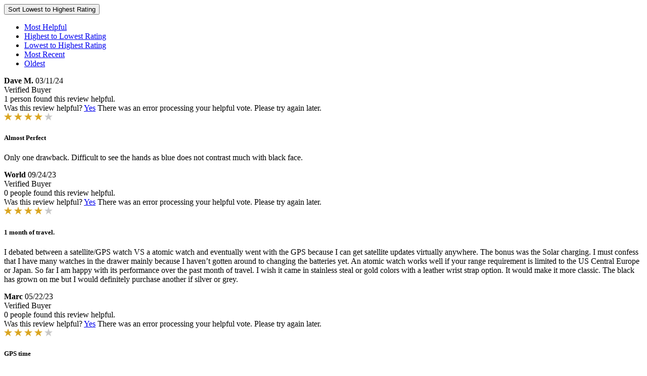

--- FILE ---
content_type: text/html;charset=UTF-8
request_url: https://www.citizenwatch.com/on/demandware.store/Sites-citizen_US-Site/en_US/Reviews-ProductReviews?pid=CC3038-51E&endpoint=%2Freviews&isAjax=true&per_page=4&rating=4&sort=lowest_rating
body_size: 2101
content:
<div class="reviews-ui d-flex">
    <div class="reviews-sort-continer position-relative py-3" data-current-sort-type="highest_rating">
        
        

        <button class="reviews-sort-trigger link font-weight-bold d-flex align-items-center" aria-label="Sort">
            Sort
            <span class="reviews-sort-trigger-label" data-review-sort-trigger-label>Lowest to Highest Rating</span>
            <span class="icon-expand font-size--30"></span>
            <span class="icon-collapse font-size--30"></span>
        </button>

        <div class="reviews-sort-popup w-100 mt-1">
            
            <ul id="reviews-sort" class="reviews-sort list-unstyled font-size--12 line-height--20 mb-0" aria-label="Sort">
                <li class="review-sort-option py-1"><a href="/on/demandware.store/Sites-citizen_US-Site/en_US/Reviews-ProductReviews?pid=CC3038-51E&amp;endpoint=%2freviews&amp;isAjax=true&amp;per_page=10&amp;rating=4&amp;sort=helpful_desc" data-review-sort-trigger="most-helpful" class="reviews-sort-trigger dropdown-link w-100 text-left ">Most Helpful</a></li>
                <li class="review-sort-option py-1"><a href="/on/demandware.store/Sites-citizen_US-Site/en_US/Reviews-ProductReviews?pid=CC3038-51E&amp;endpoint=%2freviews&amp;isAjax=true&amp;per_page=10&amp;rating=4&amp;sort=highest_rating" data-review-sort-trigger="high"  class="reviews-sort-trigger dropdown-link w-100 text-left ">Highest to Lowest Rating</a></li>
                <li class="review-sort-option py-1"><a href="/on/demandware.store/Sites-citizen_US-Site/en_US/Reviews-ProductReviews?pid=CC3038-51E&amp;endpoint=%2freviews&amp;isAjax=true&amp;per_page=10&amp;rating=4&amp;sort=lowest_rating" data-review-sort-trigger="low" class="reviews-sort-trigger dropdown-link w-100 text-left active">Lowest to Highest Rating</a></li>
                <li class="review-sort-option py-1"><a href="/on/demandware.store/Sites-citizen_US-Site/en_US/Reviews-ProductReviews?pid=CC3038-51E&amp;endpoint=%2freviews&amp;isAjax=true&amp;per_page=10&amp;rating=4&amp;sort=date_desc" data-review-sort-trigger="recent" class="reviews-sort-trigger dropdown-link w-100 text-left ">Most Recent</a></li>
                <li class="review-sort-option py-1"><a href="/on/demandware.store/Sites-citizen_US-Site/en_US/Reviews-ProductReviews?pid=CC3038-51E&amp;endpoint=%2freviews&amp;isAjax=true&amp;per_page=10&amp;rating=4&amp;sort=date_asc" data-review-sort-trigger="oldest" class="reviews-sort-trigger dropdown-link w-100 text-left ">Oldest</a></li>
            </ul>
        </div>
    </div>
</div>


    
        

<div class="user-review-block" id="product-review-27777856" data-review-id="27777856" data-review-votes="1" data-review-date="2024-03-11 15:55:00" data-review-rating="4" data-review-product-sku="CC3038-51E" data-review-store-id="citizenwatch-com">
    <div class="row no-gutters">

        <div class="col-12 col-sm-4 col-lg-3 p-3 d-flex flex-column review-user-block">
            <div class="pb-4 pb-sm-5">
                <div class="d-flex align-items-baseline">
                    <strong class="font-size--13 reviewer-name">Dave M.</strong>

                    
                        <span class="review-timeago d-block ml-auto font-size--12">
                            03/11/24
                        </span>
                    
                </div>

                
                    <span class="review-verified-buyer d-block text--gray font-size--14">Verified Buyer</span>
                
            </div>

            <div class="d-flex flex-wrap mt-auto">

                <div class="review-footer font-size--12 line-height--15 mt-3 w-100">
                    <div class="d-flex mb-2 ml-n1">
                        
                        
    
                        <span class="found-helpful " data-review-helpful-success-message="You&rsquo;ve upvoted this review as helpful.">
                            <i class="icon-checkmark line-height--16 font-size--22 font-weight-bold"></i>
                            
                                <span class="found-helpful-text">1 person found this review helpful.</span>
                            
                        </span>
                    </div>
    
                    <div class="d-flex flex-wrap mb-2">
                        <span class="review-helpful-question mr-auto d-block">

                            <span class="review-helpful-question-text-link-container d-flex flex-wrap line-height--18">
                                <span class="font-weight-bold mr-1">
                                    Was this review helpful?
                                </span>

                                <span>
                                    <a href="#" class="dropdown-link mr-1 text-decorate-underline review-helpful-link" data-review-helpful>Yes</a>
            
                                    
                                    
                                </span>
                            </span>
    
                        </span>
    
                        <span class="review-helpful-question-error line-height--18 py-2 flex-grow-1 mx-auto d-none text--red w-100">There was an error processing your helpful vote. Please try again later.</span>
                    </div>
                </div>
                
            </div>
        </div>

        <div class="col-12 col-sm-8 col-lg-9 pl-3 pb-0 pt-3 pb-sm-3">
            <div class="mb-3">
                <div class="user-rating reviews-star-container d-flex mb-1">
    
        <span class="rating-star"><img alt="rating star" src="/on/demandware.static/Sites-citizen_US-Site/-/default/dw368a4072/images/star.svg" /></span>
        <span class="rating-star"><img alt="rating star" src="/on/demandware.static/Sites-citizen_US-Site/-/default/dw368a4072/images/star.svg" /></span>
        <span class="rating-star"><img alt="rating star" src="/on/demandware.static/Sites-citizen_US-Site/-/default/dw368a4072/images/star.svg" /></span>
        <span class="rating-star"><img alt="rating star" src="/on/demandware.static/Sites-citizen_US-Site/-/default/dw368a4072/images/star.svg" /></span>
        <span class="rating-star"><img alt="rating star" src="/on/demandware.static/Sites-citizen_US-Site/-/default/dw2ad64ace/images/empty-star.svg" /></span>
    
</div>
            </div>

            
                <h5 class="review-title font--secondary font-size--16 line-height--21 font-weight-bold mb-3">Almost Perfect</h5>
            
            
            
                <p class="user-review font-size--14 mb-0">
                    Only one drawback. Difficult to see the hands as blue does not contrast much with black face.
                </p>
            

            <div class="review-images d-flex flex-wrap mt-5">
                

                
            </div>

            

        </div>

    </div>  
</div>  

    
        

<div class="user-review-block" id="product-review-26999712" data-review-id="26999712" data-review-votes="0" data-review-date="2023-09-24 00:00:00" data-review-rating="4" data-review-product-sku="CC3038-51E" data-review-store-id="citizenwatch-com">
    <div class="row no-gutters">

        <div class="col-12 col-sm-4 col-lg-3 p-3 d-flex flex-column review-user-block">
            <div class="pb-4 pb-sm-5">
                <div class="d-flex align-items-baseline">
                    <strong class="font-size--13 reviewer-name">World</strong>

                    
                        <span class="review-timeago d-block ml-auto font-size--12">
                            09/24/23
                        </span>
                    
                </div>

                
                    <span class="review-verified-buyer d-block text--gray font-size--14">Verified Buyer</span>
                
            </div>

            <div class="d-flex flex-wrap mt-auto">

                <div class="review-footer font-size--12 line-height--15 mt-3 w-100">
                    <div class="d-flex mb-2 ml-n1">
                        
                        
    
                        <span class="found-helpful d-none" data-review-helpful-success-message="You&rsquo;ve upvoted this review as helpful.">
                            <i class="icon-checkmark line-height--16 font-size--22 font-weight-bold"></i>
                            
                                <span class="found-helpful-text">0 people found this review helpful.</span>
                            
                        </span>
                    </div>
    
                    <div class="d-flex flex-wrap mb-2">
                        <span class="review-helpful-question mr-auto d-block">

                            <span class="review-helpful-question-text-link-container d-flex flex-wrap line-height--18">
                                <span class="font-weight-bold mr-1">
                                    Was this review helpful?
                                </span>

                                <span>
                                    <a href="#" class="dropdown-link mr-1 text-decorate-underline review-helpful-link" data-review-helpful>Yes</a>
            
                                    
                                    
                                </span>
                            </span>
    
                        </span>
    
                        <span class="review-helpful-question-error line-height--18 py-2 flex-grow-1 mx-auto d-none text--red w-100">There was an error processing your helpful vote. Please try again later.</span>
                    </div>
                </div>
                
            </div>
        </div>

        <div class="col-12 col-sm-8 col-lg-9 pl-3 pb-0 pt-3 pb-sm-3">
            <div class="mb-3">
                <div class="user-rating reviews-star-container d-flex mb-1">
    
        <span class="rating-star"><img alt="rating star" src="/on/demandware.static/Sites-citizen_US-Site/-/default/dw368a4072/images/star.svg" /></span>
        <span class="rating-star"><img alt="rating star" src="/on/demandware.static/Sites-citizen_US-Site/-/default/dw368a4072/images/star.svg" /></span>
        <span class="rating-star"><img alt="rating star" src="/on/demandware.static/Sites-citizen_US-Site/-/default/dw368a4072/images/star.svg" /></span>
        <span class="rating-star"><img alt="rating star" src="/on/demandware.static/Sites-citizen_US-Site/-/default/dw368a4072/images/star.svg" /></span>
        <span class="rating-star"><img alt="rating star" src="/on/demandware.static/Sites-citizen_US-Site/-/default/dw2ad64ace/images/empty-star.svg" /></span>
    
</div>
            </div>

            
                <h5 class="review-title font--secondary font-size--16 line-height--21 font-weight-bold mb-3">1 month of travel.</h5>
            
            
            
                <p class="user-review font-size--14 mb-0">
                    I debated between a satellite/GPS watch VS a atomic watch and eventually went with the GPS because I can get satellite updates virtually anywhere.  The bonus was the Solar charging.   I must confess that I have many watches in the drawer mainly because I haven&rsquo;t gotten around to changing the batteries yet.  An atomic watch works well if your range requirement is limited to the US Central Europe or Japan.   
So far I am happy with its performance over the past month of travel.  I wish it came in stainless steal or gold colors with a leather wrist strap option.  It would make it more classic.   The black has grown on me but I would definitely purchase another if silver or grey.
                </p>
            

            <div class="review-images d-flex flex-wrap mt-5">
                

                
            </div>

            

        </div>

    </div>  
</div>  

    
        

<div class="user-review-block" id="product-review-26998870" data-review-id="26998870" data-review-votes="0" data-review-date="2023-05-22 00:00:00" data-review-rating="4" data-review-product-sku="CC3038-51E" data-review-store-id="citizenwatch-com">
    <div class="row no-gutters">

        <div class="col-12 col-sm-4 col-lg-3 p-3 d-flex flex-column review-user-block">
            <div class="pb-4 pb-sm-5">
                <div class="d-flex align-items-baseline">
                    <strong class="font-size--13 reviewer-name">Marc</strong>

                    
                        <span class="review-timeago d-block ml-auto font-size--12">
                            05/22/23
                        </span>
                    
                </div>

                
                    <span class="review-verified-buyer d-block text--gray font-size--14">Verified Buyer</span>
                
            </div>

            <div class="d-flex flex-wrap mt-auto">

                <div class="review-footer font-size--12 line-height--15 mt-3 w-100">
                    <div class="d-flex mb-2 ml-n1">
                        
                        
    
                        <span class="found-helpful d-none" data-review-helpful-success-message="You&rsquo;ve upvoted this review as helpful.">
                            <i class="icon-checkmark line-height--16 font-size--22 font-weight-bold"></i>
                            
                                <span class="found-helpful-text">0 people found this review helpful.</span>
                            
                        </span>
                    </div>
    
                    <div class="d-flex flex-wrap mb-2">
                        <span class="review-helpful-question mr-auto d-block">

                            <span class="review-helpful-question-text-link-container d-flex flex-wrap line-height--18">
                                <span class="font-weight-bold mr-1">
                                    Was this review helpful?
                                </span>

                                <span>
                                    <a href="#" class="dropdown-link mr-1 text-decorate-underline review-helpful-link" data-review-helpful>Yes</a>
            
                                    
                                    
                                </span>
                            </span>
    
                        </span>
    
                        <span class="review-helpful-question-error line-height--18 py-2 flex-grow-1 mx-auto d-none text--red w-100">There was an error processing your helpful vote. Please try again later.</span>
                    </div>
                </div>
                
            </div>
        </div>

        <div class="col-12 col-sm-8 col-lg-9 pl-3 pb-0 pt-3 pb-sm-3">
            <div class="mb-3">
                <div class="user-rating reviews-star-container d-flex mb-1">
    
        <span class="rating-star"><img alt="rating star" src="/on/demandware.static/Sites-citizen_US-Site/-/default/dw368a4072/images/star.svg" /></span>
        <span class="rating-star"><img alt="rating star" src="/on/demandware.static/Sites-citizen_US-Site/-/default/dw368a4072/images/star.svg" /></span>
        <span class="rating-star"><img alt="rating star" src="/on/demandware.static/Sites-citizen_US-Site/-/default/dw368a4072/images/star.svg" /></span>
        <span class="rating-star"><img alt="rating star" src="/on/demandware.static/Sites-citizen_US-Site/-/default/dw368a4072/images/star.svg" /></span>
        <span class="rating-star"><img alt="rating star" src="/on/demandware.static/Sites-citizen_US-Site/-/default/dw2ad64ace/images/empty-star.svg" /></span>
    
</div>
            </div>

            
                <h5 class="review-title font--secondary font-size--16 line-height--21 font-weight-bold mb-3">GPS time</h5>
            
            
            
                <p class="user-review font-size--14 mb-0">
                    I chose the blue highlights, and it's difficult to see in all but bright light. I should have gotten the green-it would be easier to see.
Otherwise, this seems to be a great watch. The time setting is very cool from GPS rather than atomic clock via radio.
                </p>
            

            <div class="review-images d-flex flex-wrap mt-5">
                

                
            </div>

            

        </div>

    </div>  
</div>  

    
        

<div class="user-review-block" id="product-review-26998054" data-review-id="26998054" data-review-votes="0" data-review-date="2023-02-02 00:00:00" data-review-rating="4" data-review-product-sku="CC3038-51E" data-review-store-id="citizenwatch-com">
    <div class="row no-gutters">

        <div class="col-12 col-sm-4 col-lg-3 p-3 d-flex flex-column review-user-block">
            <div class="pb-4 pb-sm-5">
                <div class="d-flex align-items-baseline">
                    <strong class="font-size--13 reviewer-name">Smoketime</strong>

                    
                        <span class="review-timeago d-block ml-auto font-size--12">
                            02/02/23
                        </span>
                    
                </div>

                
            </div>

            <div class="d-flex flex-wrap mt-auto">

                <div class="review-footer font-size--12 line-height--15 mt-3 w-100">
                    <div class="d-flex mb-2 ml-n1">
                        
                        
    
                        <span class="found-helpful d-none" data-review-helpful-success-message="You&rsquo;ve upvoted this review as helpful.">
                            <i class="icon-checkmark line-height--16 font-size--22 font-weight-bold"></i>
                            
                                <span class="found-helpful-text">0 people found this review helpful.</span>
                            
                        </span>
                    </div>
    
                    <div class="d-flex flex-wrap mb-2">
                        <span class="review-helpful-question mr-auto d-block">

                            <span class="review-helpful-question-text-link-container d-flex flex-wrap line-height--18">
                                <span class="font-weight-bold mr-1">
                                    Was this review helpful?
                                </span>

                                <span>
                                    <a href="#" class="dropdown-link mr-1 text-decorate-underline review-helpful-link" data-review-helpful>Yes</a>
            
                                    
                                    
                                </span>
                            </span>
    
                        </span>
    
                        <span class="review-helpful-question-error line-height--18 py-2 flex-grow-1 mx-auto d-none text--red w-100">There was an error processing your helpful vote. Please try again later.</span>
                    </div>
                </div>
                
            </div>
        </div>

        <div class="col-12 col-sm-8 col-lg-9 pl-3 pb-0 pt-3 pb-sm-3">
            <div class="mb-3">
                <div class="user-rating reviews-star-container d-flex mb-1">
    
        <span class="rating-star"><img alt="rating star" src="/on/demandware.static/Sites-citizen_US-Site/-/default/dw368a4072/images/star.svg" /></span>
        <span class="rating-star"><img alt="rating star" src="/on/demandware.static/Sites-citizen_US-Site/-/default/dw368a4072/images/star.svg" /></span>
        <span class="rating-star"><img alt="rating star" src="/on/demandware.static/Sites-citizen_US-Site/-/default/dw368a4072/images/star.svg" /></span>
        <span class="rating-star"><img alt="rating star" src="/on/demandware.static/Sites-citizen_US-Site/-/default/dw368a4072/images/star.svg" /></span>
        <span class="rating-star"><img alt="rating star" src="/on/demandware.static/Sites-citizen_US-Site/-/default/dw2ad64ace/images/empty-star.svg" /></span>
    
</div>
            </div>

            
                <h5 class="review-title font--secondary font-size--16 line-height--21 font-weight-bold mb-3">Great !!</h5>
            
            
            
                <p class="user-review font-size--14 mb-0">
                    I lovw this products !!! I don't give five star because the watch don't have a light for the night
                </p>
            

            <div class="review-images d-flex flex-wrap mt-5">
                

                
            </div>

            

        </div>

    </div>  
</div>  

    
        

<div class="user-review-block" id="product-review-26991542" data-review-id="26991542" data-review-votes="0" data-review-date="2020-04-08 00:00:00" data-review-rating="4" data-review-product-sku="CC3038-51E" data-review-store-id="citizenwatch-com">
    <div class="row no-gutters">

        <div class="col-12 col-sm-4 col-lg-3 p-3 d-flex flex-column review-user-block">
            <div class="pb-4 pb-sm-5">
                <div class="d-flex align-items-baseline">
                    <strong class="font-size--13 reviewer-name">Anonymous</strong>

                    
                        <span class="review-timeago d-block ml-auto font-size--12">
                            04/08/20
                        </span>
                    
                </div>

                
                    <span class="review-verified-buyer d-block text--gray font-size--14">Verified Buyer</span>
                
            </div>

            <div class="d-flex flex-wrap mt-auto">

                <div class="review-footer font-size--12 line-height--15 mt-3 w-100">
                    <div class="d-flex mb-2 ml-n1">
                        
                        
    
                        <span class="found-helpful d-none" data-review-helpful-success-message="You&rsquo;ve upvoted this review as helpful.">
                            <i class="icon-checkmark line-height--16 font-size--22 font-weight-bold"></i>
                            
                                <span class="found-helpful-text">0 people found this review helpful.</span>
                            
                        </span>
                    </div>
    
                    <div class="d-flex flex-wrap mb-2">
                        <span class="review-helpful-question mr-auto d-block">

                            <span class="review-helpful-question-text-link-container d-flex flex-wrap line-height--18">
                                <span class="font-weight-bold mr-1">
                                    Was this review helpful?
                                </span>

                                <span>
                                    <a href="#" class="dropdown-link mr-1 text-decorate-underline review-helpful-link" data-review-helpful>Yes</a>
            
                                    
                                    
                                </span>
                            </span>
    
                        </span>
    
                        <span class="review-helpful-question-error line-height--18 py-2 flex-grow-1 mx-auto d-none text--red w-100">There was an error processing your helpful vote. Please try again later.</span>
                    </div>
                </div>
                
            </div>
        </div>

        <div class="col-12 col-sm-8 col-lg-9 pl-3 pb-0 pt-3 pb-sm-3">
            <div class="mb-3">
                <div class="user-rating reviews-star-container d-flex mb-1">
    
        <span class="rating-star"><img alt="rating star" src="/on/demandware.static/Sites-citizen_US-Site/-/default/dw368a4072/images/star.svg" /></span>
        <span class="rating-star"><img alt="rating star" src="/on/demandware.static/Sites-citizen_US-Site/-/default/dw368a4072/images/star.svg" /></span>
        <span class="rating-star"><img alt="rating star" src="/on/demandware.static/Sites-citizen_US-Site/-/default/dw368a4072/images/star.svg" /></span>
        <span class="rating-star"><img alt="rating star" src="/on/demandware.static/Sites-citizen_US-Site/-/default/dw368a4072/images/star.svg" /></span>
        <span class="rating-star"><img alt="rating star" src="/on/demandware.static/Sites-citizen_US-Site/-/default/dw2ad64ace/images/empty-star.svg" /></span>
    
</div>
            </div>

            
            
            

            <div class="review-images d-flex flex-wrap mt-5">
                

                
            </div>

            

        </div>

    </div>  
</div>  

    













    <div class="reviews-pagination">
        <ul class="reviews-pagination-list list-unstyled d-flex align-items-center justify-content-between flex-wrap mx-auto">

            

            
                <li>
                    
                    

                    
                        <span class="reviews-page-link dropdown-link font-size--18 d-block mx-1 active">1</span>
                    
                </li>
            

            

        </ul>
    </div>

